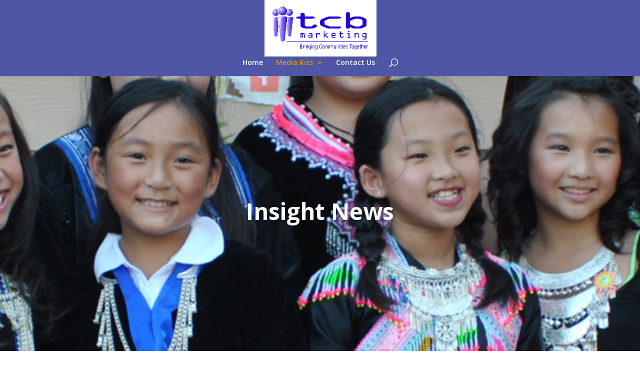

--- FILE ---
content_type: text/html; charset=utf-8
request_url: https://www.google.com/recaptcha/api2/anchor?ar=1&k=6LdsimEpAAAAAMwnNlpBk_Aj1DcSHjls0J7SybWt&co=aHR0cHM6Ly90Y2JtYXJrZXRpbmcuY29tOjQ0Mw..&hl=en&v=PoyoqOPhxBO7pBk68S4YbpHZ&size=invisible&anchor-ms=20000&execute-ms=30000&cb=m3cycmm4qytp
body_size: 48814
content:
<!DOCTYPE HTML><html dir="ltr" lang="en"><head><meta http-equiv="Content-Type" content="text/html; charset=UTF-8">
<meta http-equiv="X-UA-Compatible" content="IE=edge">
<title>reCAPTCHA</title>
<style type="text/css">
/* cyrillic-ext */
@font-face {
  font-family: 'Roboto';
  font-style: normal;
  font-weight: 400;
  font-stretch: 100%;
  src: url(//fonts.gstatic.com/s/roboto/v48/KFO7CnqEu92Fr1ME7kSn66aGLdTylUAMa3GUBHMdazTgWw.woff2) format('woff2');
  unicode-range: U+0460-052F, U+1C80-1C8A, U+20B4, U+2DE0-2DFF, U+A640-A69F, U+FE2E-FE2F;
}
/* cyrillic */
@font-face {
  font-family: 'Roboto';
  font-style: normal;
  font-weight: 400;
  font-stretch: 100%;
  src: url(//fonts.gstatic.com/s/roboto/v48/KFO7CnqEu92Fr1ME7kSn66aGLdTylUAMa3iUBHMdazTgWw.woff2) format('woff2');
  unicode-range: U+0301, U+0400-045F, U+0490-0491, U+04B0-04B1, U+2116;
}
/* greek-ext */
@font-face {
  font-family: 'Roboto';
  font-style: normal;
  font-weight: 400;
  font-stretch: 100%;
  src: url(//fonts.gstatic.com/s/roboto/v48/KFO7CnqEu92Fr1ME7kSn66aGLdTylUAMa3CUBHMdazTgWw.woff2) format('woff2');
  unicode-range: U+1F00-1FFF;
}
/* greek */
@font-face {
  font-family: 'Roboto';
  font-style: normal;
  font-weight: 400;
  font-stretch: 100%;
  src: url(//fonts.gstatic.com/s/roboto/v48/KFO7CnqEu92Fr1ME7kSn66aGLdTylUAMa3-UBHMdazTgWw.woff2) format('woff2');
  unicode-range: U+0370-0377, U+037A-037F, U+0384-038A, U+038C, U+038E-03A1, U+03A3-03FF;
}
/* math */
@font-face {
  font-family: 'Roboto';
  font-style: normal;
  font-weight: 400;
  font-stretch: 100%;
  src: url(//fonts.gstatic.com/s/roboto/v48/KFO7CnqEu92Fr1ME7kSn66aGLdTylUAMawCUBHMdazTgWw.woff2) format('woff2');
  unicode-range: U+0302-0303, U+0305, U+0307-0308, U+0310, U+0312, U+0315, U+031A, U+0326-0327, U+032C, U+032F-0330, U+0332-0333, U+0338, U+033A, U+0346, U+034D, U+0391-03A1, U+03A3-03A9, U+03B1-03C9, U+03D1, U+03D5-03D6, U+03F0-03F1, U+03F4-03F5, U+2016-2017, U+2034-2038, U+203C, U+2040, U+2043, U+2047, U+2050, U+2057, U+205F, U+2070-2071, U+2074-208E, U+2090-209C, U+20D0-20DC, U+20E1, U+20E5-20EF, U+2100-2112, U+2114-2115, U+2117-2121, U+2123-214F, U+2190, U+2192, U+2194-21AE, U+21B0-21E5, U+21F1-21F2, U+21F4-2211, U+2213-2214, U+2216-22FF, U+2308-230B, U+2310, U+2319, U+231C-2321, U+2336-237A, U+237C, U+2395, U+239B-23B7, U+23D0, U+23DC-23E1, U+2474-2475, U+25AF, U+25B3, U+25B7, U+25BD, U+25C1, U+25CA, U+25CC, U+25FB, U+266D-266F, U+27C0-27FF, U+2900-2AFF, U+2B0E-2B11, U+2B30-2B4C, U+2BFE, U+3030, U+FF5B, U+FF5D, U+1D400-1D7FF, U+1EE00-1EEFF;
}
/* symbols */
@font-face {
  font-family: 'Roboto';
  font-style: normal;
  font-weight: 400;
  font-stretch: 100%;
  src: url(//fonts.gstatic.com/s/roboto/v48/KFO7CnqEu92Fr1ME7kSn66aGLdTylUAMaxKUBHMdazTgWw.woff2) format('woff2');
  unicode-range: U+0001-000C, U+000E-001F, U+007F-009F, U+20DD-20E0, U+20E2-20E4, U+2150-218F, U+2190, U+2192, U+2194-2199, U+21AF, U+21E6-21F0, U+21F3, U+2218-2219, U+2299, U+22C4-22C6, U+2300-243F, U+2440-244A, U+2460-24FF, U+25A0-27BF, U+2800-28FF, U+2921-2922, U+2981, U+29BF, U+29EB, U+2B00-2BFF, U+4DC0-4DFF, U+FFF9-FFFB, U+10140-1018E, U+10190-1019C, U+101A0, U+101D0-101FD, U+102E0-102FB, U+10E60-10E7E, U+1D2C0-1D2D3, U+1D2E0-1D37F, U+1F000-1F0FF, U+1F100-1F1AD, U+1F1E6-1F1FF, U+1F30D-1F30F, U+1F315, U+1F31C, U+1F31E, U+1F320-1F32C, U+1F336, U+1F378, U+1F37D, U+1F382, U+1F393-1F39F, U+1F3A7-1F3A8, U+1F3AC-1F3AF, U+1F3C2, U+1F3C4-1F3C6, U+1F3CA-1F3CE, U+1F3D4-1F3E0, U+1F3ED, U+1F3F1-1F3F3, U+1F3F5-1F3F7, U+1F408, U+1F415, U+1F41F, U+1F426, U+1F43F, U+1F441-1F442, U+1F444, U+1F446-1F449, U+1F44C-1F44E, U+1F453, U+1F46A, U+1F47D, U+1F4A3, U+1F4B0, U+1F4B3, U+1F4B9, U+1F4BB, U+1F4BF, U+1F4C8-1F4CB, U+1F4D6, U+1F4DA, U+1F4DF, U+1F4E3-1F4E6, U+1F4EA-1F4ED, U+1F4F7, U+1F4F9-1F4FB, U+1F4FD-1F4FE, U+1F503, U+1F507-1F50B, U+1F50D, U+1F512-1F513, U+1F53E-1F54A, U+1F54F-1F5FA, U+1F610, U+1F650-1F67F, U+1F687, U+1F68D, U+1F691, U+1F694, U+1F698, U+1F6AD, U+1F6B2, U+1F6B9-1F6BA, U+1F6BC, U+1F6C6-1F6CF, U+1F6D3-1F6D7, U+1F6E0-1F6EA, U+1F6F0-1F6F3, U+1F6F7-1F6FC, U+1F700-1F7FF, U+1F800-1F80B, U+1F810-1F847, U+1F850-1F859, U+1F860-1F887, U+1F890-1F8AD, U+1F8B0-1F8BB, U+1F8C0-1F8C1, U+1F900-1F90B, U+1F93B, U+1F946, U+1F984, U+1F996, U+1F9E9, U+1FA00-1FA6F, U+1FA70-1FA7C, U+1FA80-1FA89, U+1FA8F-1FAC6, U+1FACE-1FADC, U+1FADF-1FAE9, U+1FAF0-1FAF8, U+1FB00-1FBFF;
}
/* vietnamese */
@font-face {
  font-family: 'Roboto';
  font-style: normal;
  font-weight: 400;
  font-stretch: 100%;
  src: url(//fonts.gstatic.com/s/roboto/v48/KFO7CnqEu92Fr1ME7kSn66aGLdTylUAMa3OUBHMdazTgWw.woff2) format('woff2');
  unicode-range: U+0102-0103, U+0110-0111, U+0128-0129, U+0168-0169, U+01A0-01A1, U+01AF-01B0, U+0300-0301, U+0303-0304, U+0308-0309, U+0323, U+0329, U+1EA0-1EF9, U+20AB;
}
/* latin-ext */
@font-face {
  font-family: 'Roboto';
  font-style: normal;
  font-weight: 400;
  font-stretch: 100%;
  src: url(//fonts.gstatic.com/s/roboto/v48/KFO7CnqEu92Fr1ME7kSn66aGLdTylUAMa3KUBHMdazTgWw.woff2) format('woff2');
  unicode-range: U+0100-02BA, U+02BD-02C5, U+02C7-02CC, U+02CE-02D7, U+02DD-02FF, U+0304, U+0308, U+0329, U+1D00-1DBF, U+1E00-1E9F, U+1EF2-1EFF, U+2020, U+20A0-20AB, U+20AD-20C0, U+2113, U+2C60-2C7F, U+A720-A7FF;
}
/* latin */
@font-face {
  font-family: 'Roboto';
  font-style: normal;
  font-weight: 400;
  font-stretch: 100%;
  src: url(//fonts.gstatic.com/s/roboto/v48/KFO7CnqEu92Fr1ME7kSn66aGLdTylUAMa3yUBHMdazQ.woff2) format('woff2');
  unicode-range: U+0000-00FF, U+0131, U+0152-0153, U+02BB-02BC, U+02C6, U+02DA, U+02DC, U+0304, U+0308, U+0329, U+2000-206F, U+20AC, U+2122, U+2191, U+2193, U+2212, U+2215, U+FEFF, U+FFFD;
}
/* cyrillic-ext */
@font-face {
  font-family: 'Roboto';
  font-style: normal;
  font-weight: 500;
  font-stretch: 100%;
  src: url(//fonts.gstatic.com/s/roboto/v48/KFO7CnqEu92Fr1ME7kSn66aGLdTylUAMa3GUBHMdazTgWw.woff2) format('woff2');
  unicode-range: U+0460-052F, U+1C80-1C8A, U+20B4, U+2DE0-2DFF, U+A640-A69F, U+FE2E-FE2F;
}
/* cyrillic */
@font-face {
  font-family: 'Roboto';
  font-style: normal;
  font-weight: 500;
  font-stretch: 100%;
  src: url(//fonts.gstatic.com/s/roboto/v48/KFO7CnqEu92Fr1ME7kSn66aGLdTylUAMa3iUBHMdazTgWw.woff2) format('woff2');
  unicode-range: U+0301, U+0400-045F, U+0490-0491, U+04B0-04B1, U+2116;
}
/* greek-ext */
@font-face {
  font-family: 'Roboto';
  font-style: normal;
  font-weight: 500;
  font-stretch: 100%;
  src: url(//fonts.gstatic.com/s/roboto/v48/KFO7CnqEu92Fr1ME7kSn66aGLdTylUAMa3CUBHMdazTgWw.woff2) format('woff2');
  unicode-range: U+1F00-1FFF;
}
/* greek */
@font-face {
  font-family: 'Roboto';
  font-style: normal;
  font-weight: 500;
  font-stretch: 100%;
  src: url(//fonts.gstatic.com/s/roboto/v48/KFO7CnqEu92Fr1ME7kSn66aGLdTylUAMa3-UBHMdazTgWw.woff2) format('woff2');
  unicode-range: U+0370-0377, U+037A-037F, U+0384-038A, U+038C, U+038E-03A1, U+03A3-03FF;
}
/* math */
@font-face {
  font-family: 'Roboto';
  font-style: normal;
  font-weight: 500;
  font-stretch: 100%;
  src: url(//fonts.gstatic.com/s/roboto/v48/KFO7CnqEu92Fr1ME7kSn66aGLdTylUAMawCUBHMdazTgWw.woff2) format('woff2');
  unicode-range: U+0302-0303, U+0305, U+0307-0308, U+0310, U+0312, U+0315, U+031A, U+0326-0327, U+032C, U+032F-0330, U+0332-0333, U+0338, U+033A, U+0346, U+034D, U+0391-03A1, U+03A3-03A9, U+03B1-03C9, U+03D1, U+03D5-03D6, U+03F0-03F1, U+03F4-03F5, U+2016-2017, U+2034-2038, U+203C, U+2040, U+2043, U+2047, U+2050, U+2057, U+205F, U+2070-2071, U+2074-208E, U+2090-209C, U+20D0-20DC, U+20E1, U+20E5-20EF, U+2100-2112, U+2114-2115, U+2117-2121, U+2123-214F, U+2190, U+2192, U+2194-21AE, U+21B0-21E5, U+21F1-21F2, U+21F4-2211, U+2213-2214, U+2216-22FF, U+2308-230B, U+2310, U+2319, U+231C-2321, U+2336-237A, U+237C, U+2395, U+239B-23B7, U+23D0, U+23DC-23E1, U+2474-2475, U+25AF, U+25B3, U+25B7, U+25BD, U+25C1, U+25CA, U+25CC, U+25FB, U+266D-266F, U+27C0-27FF, U+2900-2AFF, U+2B0E-2B11, U+2B30-2B4C, U+2BFE, U+3030, U+FF5B, U+FF5D, U+1D400-1D7FF, U+1EE00-1EEFF;
}
/* symbols */
@font-face {
  font-family: 'Roboto';
  font-style: normal;
  font-weight: 500;
  font-stretch: 100%;
  src: url(//fonts.gstatic.com/s/roboto/v48/KFO7CnqEu92Fr1ME7kSn66aGLdTylUAMaxKUBHMdazTgWw.woff2) format('woff2');
  unicode-range: U+0001-000C, U+000E-001F, U+007F-009F, U+20DD-20E0, U+20E2-20E4, U+2150-218F, U+2190, U+2192, U+2194-2199, U+21AF, U+21E6-21F0, U+21F3, U+2218-2219, U+2299, U+22C4-22C6, U+2300-243F, U+2440-244A, U+2460-24FF, U+25A0-27BF, U+2800-28FF, U+2921-2922, U+2981, U+29BF, U+29EB, U+2B00-2BFF, U+4DC0-4DFF, U+FFF9-FFFB, U+10140-1018E, U+10190-1019C, U+101A0, U+101D0-101FD, U+102E0-102FB, U+10E60-10E7E, U+1D2C0-1D2D3, U+1D2E0-1D37F, U+1F000-1F0FF, U+1F100-1F1AD, U+1F1E6-1F1FF, U+1F30D-1F30F, U+1F315, U+1F31C, U+1F31E, U+1F320-1F32C, U+1F336, U+1F378, U+1F37D, U+1F382, U+1F393-1F39F, U+1F3A7-1F3A8, U+1F3AC-1F3AF, U+1F3C2, U+1F3C4-1F3C6, U+1F3CA-1F3CE, U+1F3D4-1F3E0, U+1F3ED, U+1F3F1-1F3F3, U+1F3F5-1F3F7, U+1F408, U+1F415, U+1F41F, U+1F426, U+1F43F, U+1F441-1F442, U+1F444, U+1F446-1F449, U+1F44C-1F44E, U+1F453, U+1F46A, U+1F47D, U+1F4A3, U+1F4B0, U+1F4B3, U+1F4B9, U+1F4BB, U+1F4BF, U+1F4C8-1F4CB, U+1F4D6, U+1F4DA, U+1F4DF, U+1F4E3-1F4E6, U+1F4EA-1F4ED, U+1F4F7, U+1F4F9-1F4FB, U+1F4FD-1F4FE, U+1F503, U+1F507-1F50B, U+1F50D, U+1F512-1F513, U+1F53E-1F54A, U+1F54F-1F5FA, U+1F610, U+1F650-1F67F, U+1F687, U+1F68D, U+1F691, U+1F694, U+1F698, U+1F6AD, U+1F6B2, U+1F6B9-1F6BA, U+1F6BC, U+1F6C6-1F6CF, U+1F6D3-1F6D7, U+1F6E0-1F6EA, U+1F6F0-1F6F3, U+1F6F7-1F6FC, U+1F700-1F7FF, U+1F800-1F80B, U+1F810-1F847, U+1F850-1F859, U+1F860-1F887, U+1F890-1F8AD, U+1F8B0-1F8BB, U+1F8C0-1F8C1, U+1F900-1F90B, U+1F93B, U+1F946, U+1F984, U+1F996, U+1F9E9, U+1FA00-1FA6F, U+1FA70-1FA7C, U+1FA80-1FA89, U+1FA8F-1FAC6, U+1FACE-1FADC, U+1FADF-1FAE9, U+1FAF0-1FAF8, U+1FB00-1FBFF;
}
/* vietnamese */
@font-face {
  font-family: 'Roboto';
  font-style: normal;
  font-weight: 500;
  font-stretch: 100%;
  src: url(//fonts.gstatic.com/s/roboto/v48/KFO7CnqEu92Fr1ME7kSn66aGLdTylUAMa3OUBHMdazTgWw.woff2) format('woff2');
  unicode-range: U+0102-0103, U+0110-0111, U+0128-0129, U+0168-0169, U+01A0-01A1, U+01AF-01B0, U+0300-0301, U+0303-0304, U+0308-0309, U+0323, U+0329, U+1EA0-1EF9, U+20AB;
}
/* latin-ext */
@font-face {
  font-family: 'Roboto';
  font-style: normal;
  font-weight: 500;
  font-stretch: 100%;
  src: url(//fonts.gstatic.com/s/roboto/v48/KFO7CnqEu92Fr1ME7kSn66aGLdTylUAMa3KUBHMdazTgWw.woff2) format('woff2');
  unicode-range: U+0100-02BA, U+02BD-02C5, U+02C7-02CC, U+02CE-02D7, U+02DD-02FF, U+0304, U+0308, U+0329, U+1D00-1DBF, U+1E00-1E9F, U+1EF2-1EFF, U+2020, U+20A0-20AB, U+20AD-20C0, U+2113, U+2C60-2C7F, U+A720-A7FF;
}
/* latin */
@font-face {
  font-family: 'Roboto';
  font-style: normal;
  font-weight: 500;
  font-stretch: 100%;
  src: url(//fonts.gstatic.com/s/roboto/v48/KFO7CnqEu92Fr1ME7kSn66aGLdTylUAMa3yUBHMdazQ.woff2) format('woff2');
  unicode-range: U+0000-00FF, U+0131, U+0152-0153, U+02BB-02BC, U+02C6, U+02DA, U+02DC, U+0304, U+0308, U+0329, U+2000-206F, U+20AC, U+2122, U+2191, U+2193, U+2212, U+2215, U+FEFF, U+FFFD;
}
/* cyrillic-ext */
@font-face {
  font-family: 'Roboto';
  font-style: normal;
  font-weight: 900;
  font-stretch: 100%;
  src: url(//fonts.gstatic.com/s/roboto/v48/KFO7CnqEu92Fr1ME7kSn66aGLdTylUAMa3GUBHMdazTgWw.woff2) format('woff2');
  unicode-range: U+0460-052F, U+1C80-1C8A, U+20B4, U+2DE0-2DFF, U+A640-A69F, U+FE2E-FE2F;
}
/* cyrillic */
@font-face {
  font-family: 'Roboto';
  font-style: normal;
  font-weight: 900;
  font-stretch: 100%;
  src: url(//fonts.gstatic.com/s/roboto/v48/KFO7CnqEu92Fr1ME7kSn66aGLdTylUAMa3iUBHMdazTgWw.woff2) format('woff2');
  unicode-range: U+0301, U+0400-045F, U+0490-0491, U+04B0-04B1, U+2116;
}
/* greek-ext */
@font-face {
  font-family: 'Roboto';
  font-style: normal;
  font-weight: 900;
  font-stretch: 100%;
  src: url(//fonts.gstatic.com/s/roboto/v48/KFO7CnqEu92Fr1ME7kSn66aGLdTylUAMa3CUBHMdazTgWw.woff2) format('woff2');
  unicode-range: U+1F00-1FFF;
}
/* greek */
@font-face {
  font-family: 'Roboto';
  font-style: normal;
  font-weight: 900;
  font-stretch: 100%;
  src: url(//fonts.gstatic.com/s/roboto/v48/KFO7CnqEu92Fr1ME7kSn66aGLdTylUAMa3-UBHMdazTgWw.woff2) format('woff2');
  unicode-range: U+0370-0377, U+037A-037F, U+0384-038A, U+038C, U+038E-03A1, U+03A3-03FF;
}
/* math */
@font-face {
  font-family: 'Roboto';
  font-style: normal;
  font-weight: 900;
  font-stretch: 100%;
  src: url(//fonts.gstatic.com/s/roboto/v48/KFO7CnqEu92Fr1ME7kSn66aGLdTylUAMawCUBHMdazTgWw.woff2) format('woff2');
  unicode-range: U+0302-0303, U+0305, U+0307-0308, U+0310, U+0312, U+0315, U+031A, U+0326-0327, U+032C, U+032F-0330, U+0332-0333, U+0338, U+033A, U+0346, U+034D, U+0391-03A1, U+03A3-03A9, U+03B1-03C9, U+03D1, U+03D5-03D6, U+03F0-03F1, U+03F4-03F5, U+2016-2017, U+2034-2038, U+203C, U+2040, U+2043, U+2047, U+2050, U+2057, U+205F, U+2070-2071, U+2074-208E, U+2090-209C, U+20D0-20DC, U+20E1, U+20E5-20EF, U+2100-2112, U+2114-2115, U+2117-2121, U+2123-214F, U+2190, U+2192, U+2194-21AE, U+21B0-21E5, U+21F1-21F2, U+21F4-2211, U+2213-2214, U+2216-22FF, U+2308-230B, U+2310, U+2319, U+231C-2321, U+2336-237A, U+237C, U+2395, U+239B-23B7, U+23D0, U+23DC-23E1, U+2474-2475, U+25AF, U+25B3, U+25B7, U+25BD, U+25C1, U+25CA, U+25CC, U+25FB, U+266D-266F, U+27C0-27FF, U+2900-2AFF, U+2B0E-2B11, U+2B30-2B4C, U+2BFE, U+3030, U+FF5B, U+FF5D, U+1D400-1D7FF, U+1EE00-1EEFF;
}
/* symbols */
@font-face {
  font-family: 'Roboto';
  font-style: normal;
  font-weight: 900;
  font-stretch: 100%;
  src: url(//fonts.gstatic.com/s/roboto/v48/KFO7CnqEu92Fr1ME7kSn66aGLdTylUAMaxKUBHMdazTgWw.woff2) format('woff2');
  unicode-range: U+0001-000C, U+000E-001F, U+007F-009F, U+20DD-20E0, U+20E2-20E4, U+2150-218F, U+2190, U+2192, U+2194-2199, U+21AF, U+21E6-21F0, U+21F3, U+2218-2219, U+2299, U+22C4-22C6, U+2300-243F, U+2440-244A, U+2460-24FF, U+25A0-27BF, U+2800-28FF, U+2921-2922, U+2981, U+29BF, U+29EB, U+2B00-2BFF, U+4DC0-4DFF, U+FFF9-FFFB, U+10140-1018E, U+10190-1019C, U+101A0, U+101D0-101FD, U+102E0-102FB, U+10E60-10E7E, U+1D2C0-1D2D3, U+1D2E0-1D37F, U+1F000-1F0FF, U+1F100-1F1AD, U+1F1E6-1F1FF, U+1F30D-1F30F, U+1F315, U+1F31C, U+1F31E, U+1F320-1F32C, U+1F336, U+1F378, U+1F37D, U+1F382, U+1F393-1F39F, U+1F3A7-1F3A8, U+1F3AC-1F3AF, U+1F3C2, U+1F3C4-1F3C6, U+1F3CA-1F3CE, U+1F3D4-1F3E0, U+1F3ED, U+1F3F1-1F3F3, U+1F3F5-1F3F7, U+1F408, U+1F415, U+1F41F, U+1F426, U+1F43F, U+1F441-1F442, U+1F444, U+1F446-1F449, U+1F44C-1F44E, U+1F453, U+1F46A, U+1F47D, U+1F4A3, U+1F4B0, U+1F4B3, U+1F4B9, U+1F4BB, U+1F4BF, U+1F4C8-1F4CB, U+1F4D6, U+1F4DA, U+1F4DF, U+1F4E3-1F4E6, U+1F4EA-1F4ED, U+1F4F7, U+1F4F9-1F4FB, U+1F4FD-1F4FE, U+1F503, U+1F507-1F50B, U+1F50D, U+1F512-1F513, U+1F53E-1F54A, U+1F54F-1F5FA, U+1F610, U+1F650-1F67F, U+1F687, U+1F68D, U+1F691, U+1F694, U+1F698, U+1F6AD, U+1F6B2, U+1F6B9-1F6BA, U+1F6BC, U+1F6C6-1F6CF, U+1F6D3-1F6D7, U+1F6E0-1F6EA, U+1F6F0-1F6F3, U+1F6F7-1F6FC, U+1F700-1F7FF, U+1F800-1F80B, U+1F810-1F847, U+1F850-1F859, U+1F860-1F887, U+1F890-1F8AD, U+1F8B0-1F8BB, U+1F8C0-1F8C1, U+1F900-1F90B, U+1F93B, U+1F946, U+1F984, U+1F996, U+1F9E9, U+1FA00-1FA6F, U+1FA70-1FA7C, U+1FA80-1FA89, U+1FA8F-1FAC6, U+1FACE-1FADC, U+1FADF-1FAE9, U+1FAF0-1FAF8, U+1FB00-1FBFF;
}
/* vietnamese */
@font-face {
  font-family: 'Roboto';
  font-style: normal;
  font-weight: 900;
  font-stretch: 100%;
  src: url(//fonts.gstatic.com/s/roboto/v48/KFO7CnqEu92Fr1ME7kSn66aGLdTylUAMa3OUBHMdazTgWw.woff2) format('woff2');
  unicode-range: U+0102-0103, U+0110-0111, U+0128-0129, U+0168-0169, U+01A0-01A1, U+01AF-01B0, U+0300-0301, U+0303-0304, U+0308-0309, U+0323, U+0329, U+1EA0-1EF9, U+20AB;
}
/* latin-ext */
@font-face {
  font-family: 'Roboto';
  font-style: normal;
  font-weight: 900;
  font-stretch: 100%;
  src: url(//fonts.gstatic.com/s/roboto/v48/KFO7CnqEu92Fr1ME7kSn66aGLdTylUAMa3KUBHMdazTgWw.woff2) format('woff2');
  unicode-range: U+0100-02BA, U+02BD-02C5, U+02C7-02CC, U+02CE-02D7, U+02DD-02FF, U+0304, U+0308, U+0329, U+1D00-1DBF, U+1E00-1E9F, U+1EF2-1EFF, U+2020, U+20A0-20AB, U+20AD-20C0, U+2113, U+2C60-2C7F, U+A720-A7FF;
}
/* latin */
@font-face {
  font-family: 'Roboto';
  font-style: normal;
  font-weight: 900;
  font-stretch: 100%;
  src: url(//fonts.gstatic.com/s/roboto/v48/KFO7CnqEu92Fr1ME7kSn66aGLdTylUAMa3yUBHMdazQ.woff2) format('woff2');
  unicode-range: U+0000-00FF, U+0131, U+0152-0153, U+02BB-02BC, U+02C6, U+02DA, U+02DC, U+0304, U+0308, U+0329, U+2000-206F, U+20AC, U+2122, U+2191, U+2193, U+2212, U+2215, U+FEFF, U+FFFD;
}

</style>
<link rel="stylesheet" type="text/css" href="https://www.gstatic.com/recaptcha/releases/PoyoqOPhxBO7pBk68S4YbpHZ/styles__ltr.css">
<script nonce="NT_qxgFpNeO962Nh5PlMXQ" type="text/javascript">window['__recaptcha_api'] = 'https://www.google.com/recaptcha/api2/';</script>
<script type="text/javascript" src="https://www.gstatic.com/recaptcha/releases/PoyoqOPhxBO7pBk68S4YbpHZ/recaptcha__en.js" nonce="NT_qxgFpNeO962Nh5PlMXQ">
      
    </script></head>
<body><div id="rc-anchor-alert" class="rc-anchor-alert"></div>
<input type="hidden" id="recaptcha-token" value="[base64]">
<script type="text/javascript" nonce="NT_qxgFpNeO962Nh5PlMXQ">
      recaptcha.anchor.Main.init("[\x22ainput\x22,[\x22bgdata\x22,\x22\x22,\[base64]/[base64]/[base64]/[base64]/[base64]/UltsKytdPUU6KEU8MjA0OD9SW2wrK109RT4+NnwxOTI6KChFJjY0NTEyKT09NTUyOTYmJk0rMTxjLmxlbmd0aCYmKGMuY2hhckNvZGVBdChNKzEpJjY0NTEyKT09NTYzMjA/[base64]/[base64]/[base64]/[base64]/[base64]/[base64]/[base64]\x22,\[base64]\\u003d\x22,\x22w5AlEcOwL8ObZ8K/wowrDMOAEcKidsOxwr/[base64]/w6PDiMOJw5HCtlLDswXDjsOOcMKdPQdmR1/Dvg/[base64]/dWcXwoPDicO3wpFNw5nDhcKHw5sRwqjCt2TDskBsKBdQw4EGwr/Cq2XCnzTCoVpRZWgmfMOKIsORwrXChA/DkxPCjsOXf0EsUsKhQiEzw5gJV09gwrY1woLCt8KFw6XDisOLTSRww6nCkMOhw5FnF8KpHRzCnsO3w7IjwpYvRCnDgsO2LhZEJAzDnDHClTsKw4YDwo8IJMOcwolUYMOFw5wAbsOVw4YEOlsgJxJywofCoBIfSlrClHABKsKVWA0WOUhZVQ91HcODw4bCqcK/w7tsw7E/fcKmNcO0wqVBwrHDisOOLgwXODnDjcOJw5JKZcOQwp/CmEZow5TDpxHCtsKTFsKFw510HkMNEjtNwrdSZALDt8KnOcOmTMKCdsKkwo7DlcOYeFlTChHCh8OmUX/Cj0XDnwAnw4JbCMOvwptHw4rCum5xw7HDnMKAwrZUBcKuwpnCk2vDlsK9w7Z9FjQFwoPCm8O6wrPChQI3WVsEKWPCksKcwrHCqMOBwqdKw7IQw4TChMOJw4Zsd0/Cv1/DpmBha0vDtcKtPMKCG0NNw6HDjkcWSiTCncK+woEWa8O3dQRwB1hAwpVIwpDCq8Osw7nDtBAvw6bCtMOCw6fCjiwnZD9ZwrvDrVVHwqIhK8KnU8ORXwl5w7TDusOeXiNHeQjCr8OkWQDCl8OUaT1Wax0iw5BZNFXDk8Krf8KCwpxDwrjDk8K/d1LCqFBoaSNjCMK7w6zDol3DqcOkw6oCeHRGwoBvLcK/ScOJwqBJeHwucMKPwo4tNGR/FSTDlTHDv8O7H8OIw7Qow7BWe8Oow48pIsObwpghMRvDrMKVQMOkw5LDiMOtwoLCtWvDksOPw7sgKsO3bcO6OS3CgDLCscKwFHfDp8KYJ8KkNG7Dt8O8djMKw5XDvcK/[base64]/CmkXCssKGwoVhwoLCjGLCiAtqK8Ozw6nCucOhBBzCtsORwr42w7TCmCXCi8O0K8OxwqbDssKpwoAjMsOvKMOKw5PCuifDrMOawo/CpkLDsT0Qc8OIVsKTHcKRwpI4wqPDknksR8KswpzDv04vFMORwqjDqsOtJ8KBw63DuMOBw5FZW2kSwrYQE8Ozw6bDoB48wp/CgVTClTrDncKzw6U/U8K2wrliNRNJw6XDpmsxT0RMf8KBVMKAb1HClinCmlMqWzlVw47DlV0fBcOSB8O7V0/DlHoNb8KPwqkiF8K6wrh8W8Otwq3CjW89BlJpQC4DGcKbw4/[base64]/DrsO/esKrMWlRRMKhPkFdwogyw7HCocO3ZjrCnFlDw47Dh8OLwpAlwrnDnMOJwo/DiWnDh3xhworCqcOQwpI5LENdw5NFw6oXw7/CsF5LV3TCswTDux1cAgQIBMO6YWcnwrhGWi9GaQTDu1wjwrrDoMKRw6w7MTbDv3EGwrIcw7PCkS1ETsK2UxtHwrdkD8O9w7oGw63CpX8dwobDqMOoGxTDnivDskZswqYAIsKvw6wiwo7DocOYw5/CoBdnb8KyQsOYDQfCpArDssKNwqpNU8Odw4IVc8Oyw7JowoMIAsK+CUHDkWPCjcKOFQYsw7sGMi/CnS5KwozCv8Oda8KobsOKLsK8w7TCn8OjwqV7w6oscTzDpxdIfVRQw5paTcO6wqUDwqzDiS8SJ8OTHCZBWsO/wqHDpjoXwolgB2zDhQXCsifCqGrDnMKRU8K6wqx5Nj91w71Dw7hlwrpiSFDCpMOMQwrDmRtFCMKzw6TCiiV9bVrDmSrCocKHwqoswo4DchZ5ccOAwr4Pw5tEw7tcTwYjdsOjwpBlw4/DsMODc8KJVndCXsOWEThlchDDj8O+OcOKBMOcV8KDwqbCt8OYw65cw5B4w7nChEhhcgRew4nDlMKtwpJGw7lpfHYyw53DlxrDrcOwRH/[base64]/DoMK5w5Rzw48/[base64]/CnXNYMMOlDTI/wpFLwqtywpvCjTvDixbCs8OgZHNSR8OWWVXDgE8VKnktwo/DpMOOKg0gecKWXsKYw74Hw6zDmMO6w4xMBgc8DXcsNcOkacK9W8O+Gz3DsV/[base64]/CsWTDixIVRxLCqWbCpMOMRC3Dl1UhwpHCp8OPwqfCiUFiwr1qJG/DnCN/woHCkMOSWcKuPhBsWBrDph/Ci8K6wr3DrcOmw47DosOzwoknw6PCgsOwATwkwr0Swp3Cm3HDoMOaw6REQMOlw5c+KsKew4VewrNXLEDCvsOQPsObDsOEwo/Du8OIw6Z3f3wTw5rDoWd3T3vCnMK2YRJpwrfDisK/wqsAZ8OAGlhtH8K3K8O6wqnCrsKwXsKLwpnDmsKtQMKMeMOGUjVLwrUPPmI1RcKRKl5XLTLCvcKZwqc+LHsoCsKOw4PDnDE/Dg59J8Kfw7fCuMOAwqzDtMKtIMO8w6rDm8K/EmDDgsO5w5/CnsKkwqhwecOawrTChXPDvR/DnsODw7fDvWvDpzYQNkMyw4EUNcOgBsKBw54Xw4gbwrbDsMOCw4VwwrPDtFFYwqkRbMO1KirDjSJDwrxdwrZscTLDjjEQwqg/YMKfwosqHsOPwpJSw6QKM8KcR1UUOsK/[base64]/w5dTY8O2BT/DqcOFw6zDvUvDqH3DiU84wp/Cv1TDhcOiZ8OzcjdyHmvDqsKswqVgw6w4w5FKw6LDicKnbcKPWMKrwoFHXR1wVcOIT1EQwoM4BFIpwooQwqBESQJaJSNMwqfDljfDhHrDj8OdwrMYw63CmR/CgMOFZXzCv2JtwrjChhlifHfDpwBTwqLDnngnwpfCl8Oaw6fDkAvCqRzClVpsOwIMw7TDtjMFwovDgsO5wqrDlgIrwqk0SC7DkjBJwp/DmcOiNCPCs8OiZyvCpyDCqsOew5bClcKCwonDtcOqeG/CjMKuEycELcKGwqbDvx4WX1o1dcOPJ8KQbGPCplLCv8OdV3nCgcKhFcOSYsKgwpBJKsOWZMOLOi9UKsOxwqhkdhfCo8OkUsKZSMOzCTTChcOOw5HDssO7IkrCth1Vw5t0w57DtcKuw4Bpwopxw7DCnMOswrsLw6Qcw4sAw6fCmsKGwpLDiy3Cg8OifSbDoGfCpz/DpSfDjMO2F8O/QcO6w4vCrsK9XBTCtsK7w4c7YFLCiMO5ecKPH8OeYcKvU07CjQ7DiSzDmxQ/DkMwel4Aw74Xw5zCnhDDkMKtT2seOyLDqcK/w740woR0ZCzCncOewrzDtsOzw7XCpwrDrMOQw6wkworDpcKkw6csKSvDmcKyQMKzEcKPTcKzMMKeVcKDLxxlWQvDkljCn8OtEmPCp8K/w67DgMOow7zDpx7CsSMBw4bCnEQZRS7DpyA1w6PCoUDDox8bXDXDuR9nJcKHw6MBCn/Cj8OSKsO0wrDCn8KGworDrcO1wp4Mw5oGwrXDs3gbQmtzOsKZwplfw41awqgtwqbCt8OzMsK/CMOpfXdqdVIQwrFUNsKrIcOGS8OCw5Alw4Eew5/CmTpue8OYw5TDh8OPwoAowqnCmgrDhsORZMKMB3oYfHvCvMOWw5vCrsK3wqfCjRDDoUIrwoQWYcK2w6nDuhjCqMOMQMKmWSPDrsOTfF1bw6DDs8KuYXzCmRM1wpDDn1F+CEt/BW5VwrR/UShEw5HCvBRVMU3DsEjCsMOYwp13wrDDpMOuBsKJw4Asw77CpAlOw5DDiFXCvVImw7lGwoREacO3NcOxAMKOw4g6w47DuQUnw6vDrkMQw6EPwo5LGsKPwp8xNsOQP8ONwoRpLMKUA1vCqCLCrsK4w5Z/KMOmwoHCgVzDosKAb8OcPcKGwqgHLCRfwpcywr7CscOIwr5dwrpSOjQJeg3CssOwXcKCw7rCscOrw75PwoAKC8KNOyPCvcKiw7HCtsOAwqkAJ8K7RBHCssKiwoXDgVh7OMKCAhzDtDzCmcOOP0MQw4FZV8OfwobChWFTNnBMwpvCnFbDl8KRw5rDpD/CpcOPdy7CsWFrw5AFw6/DiGvCs8OSw5/CjcK8ax8vDcK/[base64]/DqAAqw47Ci2jDnAg9I8KoNjHCqXZRF8KsPVIyJsKuF8KuSCbCqwHDl8KAGmhbwqp4wpU0RMOjw4/[base64]/Cr8OSw71ow6/Do8KEV8KwGjd1w5BlJn1CwrVowrnClVrDpyzCn8Kaw73DvMKfKi3DgsKYcmZGw6bCqBonwqUjajNCwozDvMOaw6rDnsOmdsODw6zCg8OfA8O+acOOQsOJwpoCEsK6LcKfEMOpR2/CqG/CvmbCo8KKMhfCoMKdWlHDqcKnG8KOS8KDAcO7woHDmwzDp8O3wqkbEsKif8KFGF4KScOlw5HChcKtw78EwpjDgTnCmMOMHynDmMOnelN9woPDiMKLwrwWwrjCsTDCjsOyw4VAwpfCkcOyLMKVw7tmfl1QKy7DhsKFAMORwoDCpmvCnsKSwo/CrMOkw6rClDR5KHrCpFXCt2MNWTpjwq1wCsKzNgpxw7fCukrCt1HCjsOkHcK4wrpjfcODwoDDo23DiwpZwqnDvcKyYH8lwpbCq1tAUsKGL3DDpcOXPMO2woUrwpUowoIcw4zDhgHChsKnw4Auw5XCk8Kcw5BNPxXCtz7Cv8Otw59Ow4/[base64]/CusOHw7xXwqTDm8OWcMKnwq/CrlzCpH5Iwo/CpsO+w7bDrGrDvMOWwrPChcOhJcKUOcKZb8Ksw5PDvMKMBMONw5XChsOTwrICfwTDtlrDkkVjw7BTFcOzwoxRB8OGw6MhRsKJOMONwpM+w4hNdi/[base64]/Cv2Isw54cwrTDhxFtwoUOFhLCjcKFwr7ColLDpsO3wrQgb8KndsKfRTgJwqnDpSXCjMKbcy4VfCEzOX3CpTg3SHMhw7gKdh0Id8KNwrAvwpXDg8OkwoHDjMOAG38XwpTCrcKCI0A1wonDrkQ6KcKFQnc5TmvDjMOFwqnCqMOfUsOuG0AjwoB/Uh7DnMOyWWPDs8OkNcKGSkPDjMKFBhVfGsO4Z2vCoMKXPsKQwqHCnTlewo7Dk1srPsOUI8OgRnoIwrLDjzsDw7QEDh08K1oXGMKWTHk6w7UYw47CrwMbTATCryXCocK7fQYpw451wplzMMOvKXN/w5rCi8OAw64qw6XCjn7DrsOdIBUmcDo4w7wGd8Omw4rDlR85w5DCqRAkfBnDpMO/wrfCucOhwqBNwo3DqjYMw5vCiMOjS8KEwoQiw4PDsyXDm8KVMDVQCMKuwrs9YFYyw7gpEFUWMMOlBMOlw4DDrsO4CxwfZzkoB8KXw4JCwo13NS/CtAkrw5jCqTAEw7wBw6XCll1ET3XCgMOGw7tEN8KqwofDkm7ClMO2wrTDo8O7RcO5w67Ct0k8wqBfR8K9w7/CmMOKHH0iwpPDmmPCkcKpGBXDocO6wqnDjsOwwrrDsgDDmcK0w7XChzwEJxdRRy0yEMKxCBQGUQtuGQnCgirDnGpqw43Dpyk1OcOww7wgwr3CowPDqSfDn8KPwo9rE2EmZ8Osaj3DncOgOA/[base64]/DkMKZwqwFw5rDtzXDnlBJe8Kow7PCkWAhL8K5bXHCvcOow5wVw5bDkSgSwonCksKjwrHDn8OdY8KRwo7DuQ5eEcOHw4hIwqRcw79oT3hnBGIuacK9wrXDt8O7IMOqw7bDpGV/[base64]/ZsOYw58EVMO+AAPCrMOMGsOhwoo3UkLCi8KkwqHDonzCsWULc35LGW4NwprDoUDCqjfDtcO9CmHDrwTDhWTChRHDk8KNwr4Dwp0+X0BCwo/[base64]/[base64]/CqsKELcKuw53Dm1DCmcK7S8OBRcOQGEwnw6g9W8OKLsOKMsKxwqvDkCHDusKZw7k3IMOoKG/DvmR7wrgMRcOtH3t2dsO1w7dFQkDDuk3DiWXDtD/Dj2Edw7Uww5HCnTjDjhJWwqd+w5XDqg3Dp8OkCQLCvF3DjsOpwrLDksONTEvCkMO6w7s/wrbCvcKFw4zDpiZTGjMMw41Lw6AuBQ7Cix0Ww5PCrsOxND8GG8Kqw7zCoGYUwox9WsOJwrUTRVTCk3XDnsKRTcKGSBMtF8KMwoMgworCgiU0C3kCGy55w7bCvVQjw4MswoZAGU/[base64]/ZMOmM8O1P8KdMcKswqYMGcOMAcOic0LDl8O+BxPDhDbDjMOKKsOQUH9cYMKnaFLCgcOEYsOLw4d1ZsOTMEfCqyAsS8KZwpbDngrDmcKuJnAYGTXCjDNNw7ETecOkw6zDgm9vwpkbwrnDsAvCuk3ChV/[base64]/Cv8Kmwpcpb8KTw5PCnEbDqUbDqDzDuRPDosKyUMKZwpvDmsODwojDqMOkw6nCs0HCnMOMBcO2fgvCksOrcMKvw4sEGUZVD8OcWsKkaVAdXGvDucKyw5fCjsOPwoEfw6EDCynDlmLDpU3DtcOWwr/DnVRLw5BuVCIDw77DrwLDhiFuDXnDsAAIw7nDtS3ChcKSw7HDhw7CgMOiw4dlwpIrwrUawqHDksOIw5DCoR1yNQtDEUVWwpjCncOewq7CpcO7w77DnUXDqhEVM14vGsKtf1vDgx8OwrHCu8KsA8O6wrACNMK0wq/CjcK3wosAw5/DusOdwrHDs8KmfsKSYyzDnMKbw5fCoSTDujXDtsKGwo3DuiVjw7cZw558wpTCm8OKRgJIYADDusKiKQzCocKzw4HDo1MQw6bDiXHDo8K8wrrCvmbCpGZyEwAwwo3DhhzDuUMeCsKOwp8+RDbDmxcjcMK5w7/DjVVTwonCnsOuSxzDjk7Dh8KOF8O4UGPDgcOPAjEHdnUoWlVywqXChDfChAJ9w7XCoy3ChRpzAsKHw7rDo0rDnlwnw6jDm8O4ElbCpcOeX8OtOHcUTTTDhiBKwr8MwpTDsC/DlQwCwpHDs8KMY8KsFcKPw5fDhsKxw4VMGMOHEsKUf0HCqSPCm0VrKzXCjMO7wqgOSltfw4/[base64]/DgMO6wqfDqWTCtD45XnoEFMKwdcOVwoLDjx1eb33CtsOcE8O1RXZoCB0pw5zClRpWFCkfwp/Dk8Kfw4JJwqbConEWWVxQw4LDuiwDwqTDtsOMwo8Zw68qDXXCm8ONacOqwrg+HsKAw6x6SB/Dj8O5fsObR8OBYT3Cjm/DhCbDjWTCtsKGNcKhIcOtHV7DtxDCtgzCi8OmwrvCrMKlw5I1e8OEw7psGAHDjlfCuEPCrg/DpRcWQ1vDg8OmwpXDpsOXwrXCimNSanHCjkFfS8KnwrzCgcK3wpnCvyXDnksKaA5Vdl1fAUzDgBLCv8K/wrDCsMO9BsO4wr7DjsOhW0bCjU7Do3/DgMKIBcOAwo3DosKZw6/Dp8OhHRBlwp97wpbDtGx/[base64]/DrcOSecKeNgXCtlpUXMOMcGtcb8KNworDjAnCilYfw6VlwprDqMKvwop0ZcKXw6p/wqtQL0UMw6JBGVEZw53DkwnDqsOkFcOoHMOkJEwyQD5kwo/CjMKwwqljQcKmwpU+w4FIw6zCosOBHghuL0bCtcOuw7fCtG/DqMO4dcK1UsOkXC3Cr8KqasOCGcKFGDLDig55LV/Cr8KaCMKjw6rCgcKnIMOXw4FUw6wbwpjCkwF5eiDDpm/DqT9LFMOfKcKMTsKMDMKxNcKFwqYiw4fDiQrCu8OJBMOtwr/CtX/CocO/w41KUm8Tw5sTw5rChh3CgjrDtB5mYMOjHsO+w4xzHsKDw6Z/R2bCoXV0wpXDiTHClEtrTxvDuMOgOMOHEcOFwoo0w7MLSMOaF1IHwojDosOcwrDCpMKGLzUiW8O8M8KKw7rDgMKTB8KxLsOTwopWKcKzXMObW8KKJsOobsOKwr7CnCA4wrFTe8KSW1cGYMKNwrjDiFnChgNDwqvCl2DCm8KjwoXDtS/CrMORwrTDr8KubcOkFi7CgsOLLsK0XkZFRXUqcwfDjEdDw6XCty3DrHDCh8OwCMOuQnIpAVvDvMOWw70aAxfCpMO6wpzDjMK9w7R7MsKxwr1PQ8K/[base64]/[base64]/CtzfDq8Klw5Igw4PDlHLDkkV6D8OSw7HDpjxQL2bCm1AuFsKZC8KIPsOLPHrDuj9Qwo7Dp8OeJVDDpUApYcKrCsKZwqYQC3DCo1AVwqnDnixkwrTCkyJGfMOiUcOAISDDq8OQw7rCtDrDgXRyJsOww7bDt8OIIADCocKrOMO1w44iVF/Dnih2w4/[base64]/w4vDjnZuw5XDrBLDo24leMK3w6PDvGM3wqHDtXJFwolFPcOBRMKlbcOHC8KONMKaf2Z8w54tw6XDiFt2PRYlwpDClsKfNzNWwpPDpG0CwqgUw5TCrjLDuQnCqQHClsOhYsO4w6Vcwq9Pw7AQecKpwqDDoWtfd8O/[base64]/DsMK/[base64]/LcKJwpPCrcOUMCZOwrXCkMOKGwExw73ChMOMwrDDscKoT8K+T1Z0wrUWwqUVwqXDhMONwqQzCSfCgMKLwrxhOS9qwoYEJsO+VQTCoQFve2Urw594aMKQHsKRwrIbw6tmCMKPbHRowrdZwp3Dk8Kzek5/w43DgsKKwqrDo8OwBlrDuiIiw5fDnikDacOiTGIYbWDDvQ3Cjztkw5QtGV9swq5rUcOPUxtvw5jDojLDv8Kww55bw5DDr8Obwp/CiDsEEMK9wp/CqMKsO8K/dR7DlxfDrzPDi8OOccO3w64cwrPDjhgVwqhwwrvCg2U9w77Do0HCtMOww7zDtMKXCMKiWmxawqLDoDYJCcKKwpsowoNawoZzHQtrc8KEw6ATHgp6wpBqw53DhXwVdsO1dz0wI37Cp07DozBzw70iw7jCssO3fMOaZHcDcsOmIcK/w6clwrk8QDPDtXp0EcK4FVPCjDHDusOLwr00S8KAasOHwoRRwrdcw6nDhTNYwos8woFVXsOsH1ovw5fCqMKTNSbDqsO9w5ptwqVewpsZelzDkGrDpHDDiyB+Ix4neMK9M8Kiw7EMKAPDpMKyw63Ci8K7EVHDrjDCiMOsFMKLMhXCnsO8w4IMwrs1wqrDhmw/wrnCiU7CosKjwqtIAiYmw682wpHCkMKSUjLCiCvCjsK+N8OiVmtIw7fDjz7Cnh8sWMO5w5Nte8O5PnRBwoRWVMK/csKTUcOACmoYwrIowqfDl8Klwr3Dj8OOw7NEw4HDicK/RcKVScKZKj/CkjzDim/[base64]/wpQtc8O9w6/Ci8OOwpHDs1DDnQZqwo3CnsKKwrjDo8ObSMKawowtA3tjWMOww4DCoggpOyrCp8OWAVQfwqDDiQwQw7dyY8KGbMK5esO9EiUJDMK8w6DCmB0tw6QQG8KJwoc5fnjCkcOhwqLCj8OAesOGcXDDkitwwrVgw41JGg/Cj8K3IcO3w5gpe8OjbkzCicO/[base64]/[base64]/NDTCqsKRCsK+wrbDgMOXw7YXw7DDhsOFw6BqBjMzwp3DhcO+T1zDu8O4T8ODwp43GsOFb0pZTR3DqcKQdcKkwpfCkMKJYFzCqQXDhG/DrRp5WcOCL8O+wovDp8Ofwr9fwqpuTUpFEsOuwr0eJ8OheivCp8K3aVDDvGwXfXpbdkvCgMKDw5cnIX/DisKVImDCjTHCmsKGw7VDAMOpwq3CtcKLZsO1C3vClcOPwq4OwqbDjMOPw7nDkEbClE8pw4cTwps+w4XCtsKMwq7DscKZU8KcMcOUw5tAwrrCtMKCwoVQwqbChB5FMMK/P8OFd33CtMK/VV7CvMO3w68Ew55lw5EYPMOWLsK+wrIOw7PCrUrDi8KjwrfClcK2SWkywpEVUMKgXMKpcsK8d8O6dy/ChCc7wpbCj8O0w63CvRVVTcKeQGY6WcOSw6hVwrdQDmrCiCBcw6Juw63ClMKXw7cKL8O/wqDCicOqE2/CpcO/w5Mcw5pWwpweOsKxw5Jsw556AQLDoAnCiMKUw7x8w6E5w4XCmsKQJsKEdDXDucOYRMO6I2DCtMKhDgDCpHVlZBPDlCrDiXICa8O1FsKcwqPDgMK2S8KawqRxw40lVys8wo0kwprCnsOkYcKJw7grwqhjLMK/wpPCu8OCwo8QK8K8w6xUwrnCnWTDtcOxw4vDg8O8w7VqJMOfQcK1wpjCryjCjsKMwr8mMCAmSGLDp8KLTUY3DsKGBWjCjcKzwojDtQQrw5DDgljDi2vClAZAdMKOwrTCtlV/wpLCqwp6woTCmkfCusKILkQ+woTCusKyw6jCg17CscO/RcKNJgBUMilGFsK7wq3CkB4AfQLCqcOgw4PDvcKIXcKrw4RARQ/CvsOwcQ8hw6/CuMOVw7oowqVDw6LDm8OgDmVFVcOQGMOxw7HDosOWQsONwpYLE8Kpwq3DugxYccK2ScOnBMO6McKBFirDqcO2XVtxG0pjwplzNzJyJ8KWwo1heT5Bw5kzw6bCiATCuBBJw5hUbRXCusOtwo4/CcKpw4ovwrLDnGrCsDJYCVvCjsOuT8OQHXbDkGHDtG0gw4fCsXJEEcKPwrFSWhPDosOWwo7CjsOVwqrCicKpU8OkC8OjWcOnYMKRwq9kMMOxKAxdw6zDrlrDgMOKTcOVw6xlYMO/[base64]/[base64]/CsMOXDXbCvsONHhRuw6w6QS43wr4BwoAeAcOcwpQewpfCrcOXwpsYSk7CqQtiFHLCpAHDpMKOwpHDgsOPKMOTw67Dq0tvw61MQ8KJw5ZwYk/ChcKdRcO5woohwoNCQEw9NcOaw53DhcO/TsK2PcOxw6TClgdsw4LDrcK/HcK9MQnDuUsCwrjDn8KbwofDksOkw488EMOnw6BfPMKYPUMSwq3DiQAyBnomOH/DpBfDoBJEbT7CiMOWw5JEVMKvDDBIw41qc8KwwpVDwobDmiU/JsO/w51PD8KZwoYiGHhlwp5JwrIawprCiMK+w4PCjyx4w7Ayw6LDvi8NXsO9wqJ5AcKrEEjDpRjDj0cYWcOfQ33Cg1ZqHcKSCcKAw4XDth3DnmIbwp0Qwoxdw4N6w4TDqsOBwr/Dh8O7RBPDgAYOfmIVKzwJwpxvwrgzwrF+w6t4IiLCnh/CssKcwoQCw5NBw4rCk1wRw4vCqQPDs8KUw5/CtWLDpBDCsMOmGDpBMsOIw5V/wqnCu8OnwqEqwrclw5I3HcKywpfDrcKhSifCqMOqw64QwpvCk20OwrDDrsOnOlo4AhjClAYQecOlcj/DtMK0w7rDgynCjcKOwpPCpMOpwoVPaMOVSMOFGsODwpzCp3FOwooFwr7CsT1gGsKqccOUTCrCngZFEsKdw7nDpMOXE3BbK0nDt13Du2HDmm8iM8KhGcOVcjTCjUDDnnzCkFXDlcK3V8O2wqbDoMOlwrNrY2DDq8KCU8OXwpfCksOsC8KxRDsJR0/DtMKvIMOxHggRw7Nzw7fDhjc3w6nClsKxwqxjw7IuS3UGAR15woNvwo7Cn2A0XMKQw4nCozAQKQrDmnFsAMKTdsOYcDjDg8Ofwr4IN8KhcStRw4Fgw5fDu8O2FybDjWfDpMKWB0gDw6TDi8KjwpHCisO8wpnDoGJ4wp/CrRjCtcOlMVR+Yw0kwoLDisOqw6XCo8K6w4M0fSpuVmMiwoDCjW3DhljCvsOGw7nDs8KHaFLDvkXCmMOqw4TDq8Kowr08CDPCphcJBhDDqsOsFWHChQvCh8KEwqjDoxUXcWtzw7zDiybCgxJYbgpWw53CrSdpVGN8GsKtRMO1Kj3CiMKsG8Otw4MNRkw/w6nCrcOUfMKgIgtUP8OLw7HDjhDCpXsqwrPCisO9wq/Cl8OIw7jCmsKmwqUlw7/ClcKiI8KmwoLCjAh8wqMiXW/CusOKw7PDiMKCNMOheFzDncOCST3DlmvDvcK7w44JEMK4w6vDnEnClcKrWAcZNsKJcsKzwo/CqMK8wpM6wp/DlkkQw6zDgsKOw6xEO8OUecKiYnLCt8KDE8KmwochMGcJZMKQwphow6JgGsK6JsK/[base64]/wr0YYX/DuyM8w5jChm/Dq1bCisKLAMK/eMKEwrvCn8KEw5TCjcKqMsOJw4vDp8KVwrA2w7lZcF0jamxwfsOrWQHDh8KresOiw6clCRFcw5deBsOdOMKTI8OEw6g3wqFfBMOuwq9JF8Ksw7p1w7dFScOwWMOORsOIEmh+wpfCgWfCosK2wovDmMKff8KaZFA+Og8eTlJ+wpc/IyLCksOcwpZQEkQdwqsfOFnCuMOkw4nCunbDgcOZf8O2fcKtwqwBfcOmfws0Yn0JVwHDnyXDtcKqQsO6w47CucKLDATCvMKjHBHDsMKXdjkGJsOreMK7wojCpjXDosKJw4/DgcOMwq3CslFxIjgwwq8EJxfDvcK0wpUFw698wo9GwrHDhcO4dz16wr1qw5TCmjvDocOFGsK0CsO2wqzDrcK8QWZkwrUhTHwjIcOUwobCihjDuMOJw7AkV8O2VD8iwovDoVLDlGzCo3zCo8KiwpMrbMO6w7nCjcK+UMKXwqhGw7PDrFjDtsO/fcK9wpQqwr5PVVgbw4LChMOZCmBJwqRBw4PDuicYw5oYSzkow596w4PDucOfOxw0RRfDlMOxwr10fsKRworDv8OtGcK8e8O8FcK1PGvCscK1wpLDqsOcJwgTQFLCkChhwo3Coy7CsMO4MMKSCsOiXkxfJ8K2w7DDs8O8w68JA8O6Z8K/UcK3LsKfwpxYwqAsw5XCgEhPwqzDtmI3wpXCkit3w4fDqW8vWkYvVMK2wqROBMKaCcOBUMO0O8KhRE8hwqZeKirCnsO/w7HDhz3DqlJKwqFEM8OifcKnw7HDuzBcXcOxw6jCihNUwoDCh8OYwrBNw4vCq8KdVRXCvsOmGk0iwq/[base64]/CmMKUwo8DPDrCgEvCuSwtw6Mfw6pDaAh1woJWWzzCghRTw4DCn8KjCQcLwr1Ow5F1woHDsgXCtSLCm8O7wq7ChcKEKVJmScK9w6rDtSjDvgYgC8OqTcOHw7cCDsOlwrrCl8O9wqDDqMOyAwVNaBzDjWTCvMOMw77ClAUMwp/[base64]/[base64]/CoVHCrsOKViXCoB7DvmZAdsKyw7w8wpDCosOLdHFWAWtMAMOsw53Cq8OBwqTDhglAwrtnMi/[base64]/[base64]/EAHCqcOKwr4/LhrCr8KwCxZIUm3DlMK7TBc2TsKnIMK6T8KMw6DCj8Oha8Ooc8O8wrEIdwHClsOVwpLCp8Ocw7ROwrHCnjUOBcO0OHDCqMOkUmp3w41Owrd0G8K7w6MEw5pRw4nCrkLDkcKzccK/woNbwpxvw7zChAZ/w6DDonfCmsOEw4hVZiQ1woLDpnxDwoEmP8OhwqbCvQ57wobCl8KqJsKEPz7Ckw7CoVlfwqZ+wpRlFcOoA1J/wo7DisOhwrXDrcKjwozDs8OPdsOwOcOew6XCrcK5wqPCrMKHBsO7w4YNwolxJ8KKw5bCr8Kvw6XDm8Ksw7DCiyVVwpfCnyhFLxLCijzDvwUpwrXDlsOVGsO6w6bDqsKVw41KV0zCsUDCucKQwp7DvgBMwodAbcOVwqLDocO3w6PCjsKqL8OzF8K/w5LDrsOHw4jDgSLCiFwyw7vChwvCgHgcw5zCmhBEw4nDnUd7w4PCsmzCvjfDh8KKVcOcLMKRU8Kyw4k9wpLDoVbCksOTwqdUw6AfLxEAwrZcGHVYw4wDwrp4w5oiw5rCrMOJbsOpwojDhcKNHcOlI39/PMKRICLDtnbDsQTCgsKWIcOOEsO6wpE8w6TCt27CkMObwpPDpsOLamx/wrcGwoHDvsOiw78iPE0pQ8KEUSnCisOnRQzCo8KCbMOvf2nDsQkNTMOEw7zCuS7DncOsFFdDwoFdwoEOwocsGnkgw7Zrwp/[base64]/[base64]/ClHLCpsO2w47Cm3sHR8O0w4YuNHw7cEHClMOBQU/CisK2w4N2w5IVflHDvwNdwpXDp8KNw47Ck8O+w7pZfEoHIG0eej7ClsOdWGRYw73Cgx/CpXo4wqsywpg8wpXDnMOJwqYlw5PCosK5wqLDignDlCHDiABBwo4kOzDCncOCw7LDt8K9w6vChcO5aMK8ccOBw43CvEfCjMK0w4dPwqbDmGZTw57CpsKdHDZewqXCqjPCqxrCmMO6wqrCmG4PwrhPwrvCgsKKAMKXZ8KLYX5CehMadcOFw4gew7YgUk4yRcOZFH4CCU/DoTVTDsOvbj4WBcKAA17Cs1LCikcVw4hZw5TCrcO5w41Hw6LDpj0pc0JWwpHCpMO2w5rCplzDqX/Dn8Oswo9jw5zCmx5pwr7CoSXDs8K+woHDlUYMw4cyw7FXw7bCg1TDt2nDilHDgcKhED/Dr8KJwpLDt1kJwpILIsKnwrJeDMKKC8KXw4/Dg8KxCRXCtcK9w6Fswq1Cw6DCq3F2IibCqsOsw4/Dgkpyc8O2w5DCiMOAPmzDp8Ktw5gLcMO+w6EhDMKbw68sAMKpXz/CgsKSI8KaYHjDnjg7wocJHnHCpcKKw5LDvsKywp/CtsOYfHVswqfDq8KOw4BoTkrChcOjTlTCmsKES3PChMOXw5YCP8OFd8Klw4p+bU/ClcKrw5PCpAXCr8Kww6zCvG7DvsKYwpIvcEMyCXY7w7jCqcOtam/CpiUaCcOOw49+wqBMw6FvWnDDgsONQEbCjMOXbsOmw4LDvmo/w4/CgSRAwrRew4zCnTfDscKRwpIBFsOVwpjDlcOwwoHCrcKZw54CJD3Dkn90ccOXw6vDpMKEw6/ClcKfw5jCj8OGD8OAeRbCusOywoFAO1BEe8OtBHLCi8ODwrHChMO3asOnwrbDgEzCkMKJwqnCg0J5w4XCgMKYP8OVaMKSWnRrDcKnd2BMDCfCmUF9w6B8Axl5T8O0w4DDgVXDi1/DicKnKMOSf8Ohw6bCvsKbwo/[base64]/w7/CqBPDvm/DlS4UG2dmbi8hwpV0w6LClMOJwoHCusOofcKgw4BGwq9awpBCwp7DosOcw4/CoMKjKcOMKzo6X051X8OFw6Jaw7M2wq4dwr/CgyQBYVsITMKEBcO3W1PCg8OeW2FlwrzCksOIwqvCvk7DmnLCpsKxwpXCvcOEw7wywpPCjcODw5rCtiVZB8Kew6zDkcKMw5wmQMOLw5PDn8O0w5E6AsOBQiHCj3s/wqXDvcOxOUTDqQF4w7l9XC5Ea0DCssOCZA9Sw5Q5wrseMzhbZhYvw6DDjcOfwqRhwrZ6cUECIsKHCDovKsKPwq3DksKhWsOSIsOWwovChcO2ecOrN8O9wpArwoxjwqLCmsKYwrljwrpYwoPDucKZI8OcT8KPeGvDgcKpw4M/AXbCrcOMPi3DoTbCtmvCqWsHejHCtAzDtWlIBkd0R8ObMMOLw5VtCGvCoCdBB8KnVWJawqcSwrLDtMK9J8KIwrHCrMKKw5B8w6ZnNMKdNELDksOCSMOgw7/Djw/Dl8O0wrwjJMOvPxzCt8OFM01vFcOjw4TChljDgsOeAUMhwpvDgTbCtsOQwqrCv8O0eg7DqMKjwqTCqWrCu1pcw7fDvMKwwqgSw74Nw7bCjsKkwqPDv3fDi8KLwr/DvVlXwpNfw5IFw5vCrcKqYMKDw5cBf8O3b8KJD0zCuMKQw7c9wqLCkmDCtW8xBRTCvjBWwrnDtClmYjnCo3PCoMKJY8OMw41LRAzDu8KfNWoCw4vCoMOyw4HCi8K6ZcKywoBMKRrChsO+aDkew7HCgWfCh8Ogwq/Dk1jCkDLClcOwexAwE8OLwrEZMmTCvsO5wqAwRyPDq8K6NcK+GC5vG8K5bmYgIsKic8KNAFEHT8KXw6PDr8K/OcKlbAhbw7bDhmU9w5TCkSfDssKawoMuMWHDvcK1HsKeScOCYsKBWCxPw6onw4DClCXDg8OnA3fCrsKlwp3DlsKrLcKnD0seOcKZw6XDsDs+QFYOwonDusK5PMOJNV0lBMO8wp7Dk8KKw4xKw4nDosKIJQ/[base64]/[base64]/Ch37CrFcEfcOyw4nDhi4gLzJTwq7DqMOiw5sMwpY+wq/CgGMww6/[base64]/[base64]/DkSrDgMOOw7B+wolyw7/[base64]/DpsO4wp/CrMKJWcOlw6DDpMOpwqvDmAUXOMKFIcOgRCAoR8KmaH/DnXjDqcK4e8KbZsKJwqjCqMKLJi7DkMKdwrHCintuwqvCsQoTa8OdZwJPwpTDiCfDlMKAw5zCvsOFw4YnLsOFwpPChcKOM8O5wr0WwpXDiMKywqLCrsKuHDkZwrlIVF7DuBrCni7ClnrDlnDDtcOSbl4Sw4DCgFnDtHtyTCPCkMK/FcONw6XCnsK6I8OLw53DvMOrwpJrekl8aBExDy8cw4TCl8O4wrXDsC4KWxUVwqjCvT12ecK4UnxObcOWAAoQeCvDlsOhwp0DHSjDtyzDtXDCv8OcfcOuw6UZWMOtw7XDn23CkEbCiCfCsMOPUBoRwo05w5rCt0DDpQIEw4JqGysjWcKlIMOsw4/ClMOkel3Dk8K3ZsO4wrsJUcKsw70kw6bDikMDWcO5JgFaasOfwo1jw4rCtifCjkk2KHvDosKiwpMfwprCtVvClMO2wodTw7hOfCTCrwRMwqTCqcODMsKLw6dJw6Zaf8K9V2gsw6zCvxHDosOFw653Wk4JYl/CklTCnwA2w67DrDPCisOyQXXCm8K+DX7Ck8KiFUBvw43DqcOTwovDj8O9O18vSsKBwoJ2OFJywpUICMKyKMKbw4x6J8KtAzkNC8O3JsK+w57Cv8ORw6EocsKcBA3ClMOTCTPCgMKZw7TClUnCo8O4L3h/NsOow6HDpVcXw5zDqMOqYMOgw4B6O8KpD03Cg8K2w7/Ci3nChAYXwrcNJXNMwpPCnSNPw6tsw5XCicKPw6nDkcO8MW4Wwqd3w7p4IcK5QGHCsRDDjCdew63DuMKsL8KoRFZAwq9Bw6fCn0gyViJfPCJNw4fCscKsOMKJwozDiMKEBj0LFWx/[base64]/Dul7Dh19ZE8OuEiMtPkrChUM/HAHDug7DosOow7XCrFJuwqnCh0IBYFN2EMOQwowpwot4w4lcYUvChlolwr1dZU/ChEjDjVvDhMOpw4PCkwBFLcOCwozDp8O5AlQRfFBJwoc/e8OcwqLCmlFSwq55TTU4w710w67CujtGQAtLw5pqcMO1CsKqwq/Dr8Kxw7tDw43Cmi7DucOCwrM0AMKrwrRWw4tYHnRqw6cuScKKHhLDncOiKMOIUsKPJcOGFsOTUzTDvMOAScOcwqYHYAkKwpHDhRnDkiPCnMOsXSHCqDw/wpdLFcKswpA0w7h7YMKqKcOqCh48ATEfwpIow5jCiy3Cn2UJw6PDgsOKaxgnV8OlwonCr3AKw7c0ZsOZw4bCnsKuwqzCv3HCjHhlekcNB8OMDMKhU8O/d8KNwoxhw7xOwqdRWMOpw7Z8PcOuZ2tvfcO+wrUzw7XCgFM+TwFPw4N0wqvCiGlLwoPDncKHVCE2N8KzN3nCgz7CicKTe8OGKHrDqlDCosK9RsKuwodnwqfCvcKuCBPCsMOscnFqwrBhQDjCrW/DmxLCglDCv3Vbw7Qnw453wpJiw6gSw4HDqMOwRsKTVcKPwqfClMOpwpZSUsOEChrCqsKCw4jDqcKOwosIHnvCgVzCvMOMNScjwpvDqMKTVTfCvlPDjx4bw5fDocOGexNoaWk2wpoFw6XCtnw2w7laesOuwoE/w7c3w4nCtipqw5Vkw6nDqnJQJMKPDMOzO3jDqkxZDcOhwps9wrzCii53wrRWwr5yfsK9w4hGwqfDn8KAwoUWYU/Ct3nCpcOxTWjCr8KgL3nCt8OcwrIlcTMQHwMSwqlJYMOXPFlzTXw7C8OCM8K+w6oZXwvDq0Ijw6I/wrhOw6/ChE/[base64]/I8KxYcOeajJGw63DgA/CmkjCnljDjUHCpGzDgEV0USTDnnjDoFZnd8O4wpsWw5Z0woIcwq9lw7dYS8OmBy3DlH1fCMKQw4kzcSRGwqkdGMKow5Qvw67CvcOgw6FkUcOSwq0iP8KHwq3DiMKxw6/DrB4ywp3CthoXKcK+CsKKacKkw4lCwpFlw6l1TFXCg8OwC2/Co8KSM09+w7fDi3YmQyTDgsO8w6UFwrgDThZtW8OuwrbDikPDs8OFZMKjdsKFGcOTOnDDpsOAw7HDrGgPw7fDvcKvwrbDjB5kwpDCssKPwrtmw4xIw7/Dl1wAAUrCvMKWZMOMw4MAw5TDiBHDsVkCw6dYw7jChAXCkzRtB8OJDVDDtMONBzHDhlsZKcKow47DqsKmY8O1I2M+wr1gAMKDwp3CvsKUw7jDnsK0GT0VwozCrhEgI8KJw4bDhD8NFnLDiMKgwoEOw4vDjltzDsKawr3CpiDDnE1Uw5/DrMOgw4XDocOdw6V6TcOieUNLbsOEVg1/FwdZw63DqHhGwrZxw5hsw4bDqFsVw4TDvm0+wqRRw5hcVyLDicKpwoRvw6FjDh9Gw549w7vCnsKkFARGEEHDj0XCksOVwoLDkgEqw4gZw4XDjj3DmMOUw7DCmmcuw7l8w5wNXMKgwrLCtjTDsmRwRHB6wqPCjhDDgW/Cs11owqPCuRLCqkkbw6g5w4/[base64]/DsMOcw77Cn2HDpGFHEcOBwqEqe2vDisKqwpTCt8Kxw7fDmk/ClcO8woXCuifDh8Orw7bCtcKmwrBoDwJaG8O8wrwFw4xbIMOuHBg1XsO2X2nDhsKqMMKOw5TCvHvCph9+Y2V4w7nCii8ae2LCqcKiKTrDkcOaw59ZO3TDuBTDncOgwopCw6PDt8O0fgbDncOFw6IPd8Kvwo/DpsKgaywkUlbDkX0IwottL8KnBcOfwqAyw5sEw6PCu8KUFMKyw7pywrnCksObwpAZw4XCjF7Dt8O+E0NcwpbCtkc2OMOgb8OpwrHDt8ODw7/DhTTCusKxZT0lw4TDgArDuE3DiyvDrMKbwrJ2wrrCtcOawrNMQTZKW8OETU0RwoPCqhYqcBh9ZMOpWcOxwrLDuyw2wpfDhRNlw7/Dk8OzwpoKwqrDrzfCtl7DqsO0ScKGNMKMw68fwrAowpvCosO0WEJNJyDCh8Ksw6JDwpfCgjgywrtVEcKDw7rDqcKLGMKdwo7DvMK+w4Ewwoh1Jn9mwpQXDTDCi0/ChsO4Sw/CrHPCsEBEecKuwqbCulZMwpfCrMK+fA1pw77Cs8OGfcKqcCnDrzDDjwsUwqQOZDvCuMK2w4ILXQ3DozrDsMKzBhnDlMOjAwQhUsKuIB87w6rDksOcHFUAw7QsVTgJwrptJy7CgcKGwoU3ZsODw4DCoMKHBgzCncK/[base64]/DrQDDh8KRVcKdwoM1w6DDo8OdfgXCtD7CmGzCl37Cs8OkWcK+LsKOdnfDjMO+w4nDlsKMSsO3w57Ds8OIDMKgOsOtesKQwppyFcKcBMOvwrPCisOAwoNtwrNrwoxTwoEPw7/Cl8KBw5rCuMOJSDsPZxsITBFywoUbwr7DhMOlw4PDmXHCg8OTMS8rwp5YNFYrw4MMfknDvm/CqC80wrFMw7QLwrlzw4sfwpDDggdjUcOew6/Dv39QwqjCiXLDjMKTfMOlwo/[base64]/woPCg3/CqCHDpcOJwrbCsTrCuMK9RMKcw406wqHCh347PwQ/J8Kbbg4bFsOrBcK+ODTChBbDisK1ETh3wqVIw5hOwr7Dn8OoVGEWQcK/w53ClSvDmyDCvcKNwobDhFEIcwpow6dhwr7CvlzCnlvCrA0Uwp3CpVfDs2DCiRDCucOOw408w7lZDWnCnsKYwowGw6MQEMK1w4DCvcOtwrjDpBRxwrHCr8KNFsO3wqbDl8O/w5ZPw5fCmsK8w78fwqrCrcObw658w5nCvHJH\x22],null,[\x22conf\x22,null,\x226LdsimEpAAAAAMwnNlpBk_Aj1DcSHjls0J7SybWt\x22,0,null,null,null,1,[21,125,63,73,95,87,41,43,42,83,102,105,109,121],[1017145,652],0,null,null,null,null,0,null,0,null,700,1,null,0,\[base64]/76lBhnEnQkZnOKMAhmv8xEZ\x22,0,0,null,null,1,null,0,0,null,null,null,0],\x22https://tcbmarketing.com:443\x22,null,[3,1,1],null,null,null,1,3600,[\x22https://www.google.com/intl/en/policies/privacy/\x22,\x22https://www.google.com/intl/en/policies/terms/\x22],\x22YGWmWo+qNgZyMeQz/LlY/hf3LCSRjZKQ4yQ7BOnPpFA\\u003d\x22,1,0,null,1,1769362218903,0,0,[142,102,126],null,[174],\x22RC-2vNkW2vvfAZPsw\x22,null,null,null,null,null,\x220dAFcWeA5Vnzd52WQIXFyC0Mr-qoXdkaXSoqdiMuxECWrsoo-lhiLofmr6aSkAGhlARU61aw3M7sZnKRuMyBoHFTIOn4JinvYPtg\x22,1769445018851]");
    </script></body></html>